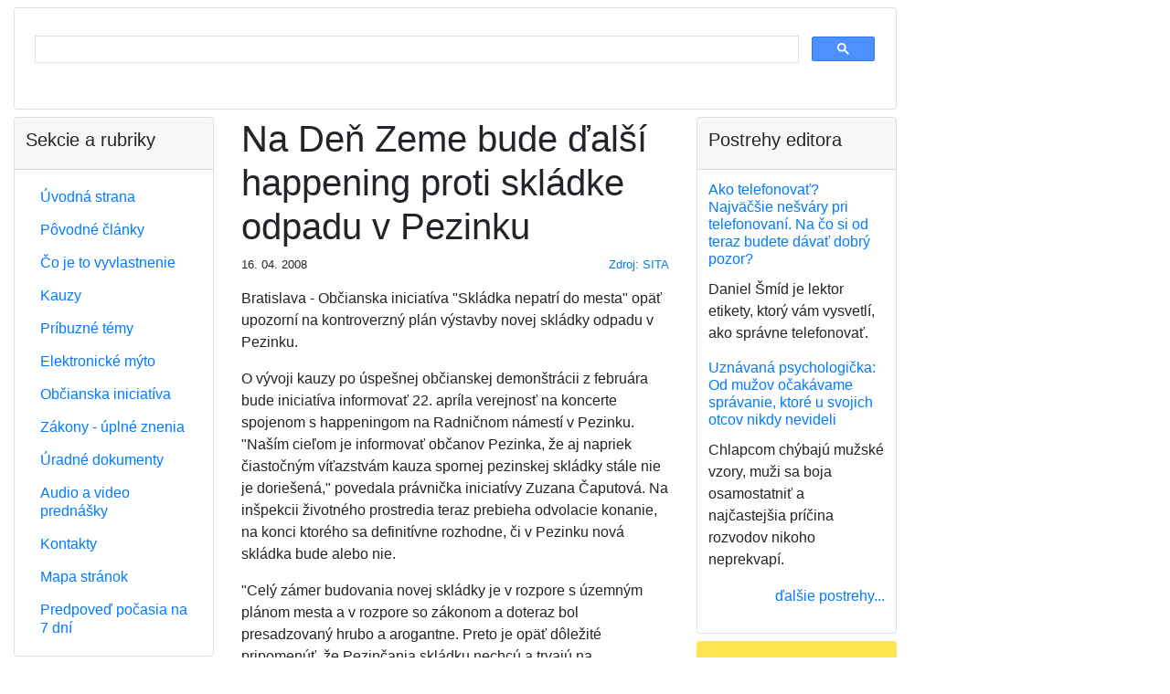

--- FILE ---
content_type: text/html;charset=utf-8
request_url: https://vyvlastnenie.sk/clanok/a/na-den-zeme-bude-dalsi-happening-proti-skladke-odpadu-v-pezinku/
body_size: 9467
content:
<?xml version="1.0" encoding="utf-8"?>
<!DOCTYPE html
     PUBLIC "-//W3C//DTD XHTML 1.0 Transitional//EN"
     "http://www.w3.org/TR/xhtml1/DTD/xhtml1-transitional.dtd">
<html xmlns="http://www.w3.org/1999/xhtml" xml:lang="sk" lang="sk">
<head>
	<meta http-equiv="Content-Type" content="text/html; charset=utf-8" />

<!-- 
	This website is powered by TYPO3 - inspiring people to share!
	TYPO3 is a free open source Content Management Framework initially created by Kasper Skaarhoj and licensed under GNU/GPL.
	TYPO3 is copyright 1998-2006 of Kasper Skaarhoj. Extensions are copyright of their respective owners.
	Information and contribution at http://typo3.com/ and http://typo3.org/
-->

	<base href="https://vyvlastnenie.sk/" />
	<link rel="stylesheet" type="text/css" href="typo3temp/stylesheet_7b3516f595.css" />

	<meta charset="utf-8">
	<meta name="viewport"
		content="width=device-width, initial-scale=1, shrink-to-fit=no">

	<!-- Bootstrap CSS 3 template_main.html -->
	<link rel="stylesheet" href="https://stackpath.bootstrapcdn.com/bootstrap/4.4.1/css/bootstrap.min.css" integrity="sha384-Vkoo8x4CGsO3+Hhxv8T/Q5PaXtkKtu6ug5TOeNV6gBiFeWPGFN9MuhOf23Q9Ifjh" crossorigin="anonymous">

	<link rel="stylesheet" type="text/css" href="/fileadmin/templates/res/style.css" />

	

	<script data-ad-client="ca-pub-3030770751243606" async src="https://pagead2.googlesyndication.com/pagead/js/adsbygoogle.js">
	</script>

	<!-- Global site tag (gtag.js) - Google Analytics -->
	<script async src="https://www.googletagmanager.com/gtag/js?id=G-19MLXJHV79"></script>
	<script>
		window.dataLayer = window.dataLayer || [];
		function gtag(){dataLayer.push(arguments);}
		gtag('js', new Date());

		gtag('config', 'G-19MLXJHV79');
	</script>

	<title>Na Deň Zeme bude ďalší happening proti skládke odpadu v Pezinku</title>
	<meta name="generator" content="TYPO3 4.1 CMS" />
	<meta name="keywords" content="vyvlastnenie, vyvlastnovanie, vyvlastnit, vyvlastniť" />
	<meta name="google-site-verification" content="AybjnI3os3K69NJ_vCNZ9N8oU0lUZOBFnbdr6S4u77A" />
	<script type="text/javascript" src="typo3temp/javascript_757c080409.js"></script>


</head>
<body>


	<div id="container">

		<div class="container-fluid mb-2">

			<div id="header">

				<div class="card mb-2">
					<script async src='https://cse.google.com/cse.js?cx=partner-pub-3030770751243606:8qfjw7wynkh'>
					</script>
					<div class="gcse-searchbox-only"></div>
				</div>

				<!--
				<h5 class="text-center">Ako Vás môže štát alebo
					samospráva pripraviť o majetok?
				</h5>

				<script async src='https://cse.google.com/cse.js?cx=partner-pub-3030770751243606:8qfjw7wynkh'>
				</script>
				<div class="gcse-searchbox-only"></div>
-->
			</div>

			<div id="top-banner-OFF">

				<!-- nie je dôležité, aký odkaz tu je, definícia je v Typoscript Setup -->
				<!--
				<img src="https://dummyimage.com/128x90/cccccc/000000.png&text=728+%C3%97+90+top-banner" alt="728 × 90 top-banner">
-->
			</div>

		</div>

		<div class="container-fluid">

			<div class="row">

				<div id="center"
					class="col-12 col-md-6 col-lg-6 order-1 order-md-2">
	<!--  CONTENT ELEMENT, uid:5/list [begin] -->
		<a id="c5"></a>
		<!--  Plugin inserted: [begin] -->
			

	<div class="news-single-item1">
		
		<h1>Na Deň Zeme bude ďalší happening proti skládke odpadu v Pezinku</h1>


		<img src="" width="0" height="0" border="0" />

		

		<div class="row small">
			<div class="col-auto">16. 04. 2008</div>
			<div class="col text-right"><p class="news-single-author1"><a href="http://www.sme.sk/c/3831029/Na-Den-Zeme-bude-dalsi-happening-proti-skladke-odpad" target="_blank" >Zdroj: SITA</a></p></div>
		</div>

		

		<p>Bratislava&nbsp;- Občianska iniciatíva &quot;Skládka nepatrí do mesta&quot; opäť upozorní na kontroverzný plán výstavby novej skládky odpadu v Pezinku. </p>
<p>O vývoji kauzy po úspešnej občianskej demonštrácii z februára bude iniciatíva informovať 22. apríla verejnosť na koncerte spojenom s happeningom na Radničnom námestí v Pezinku. &quot;Naším cieľom je informovať občanov Pezinka, že aj napriek čiastočným víťazstvám kauza spornej pezinskej skládky stále nie je doriešená,&quot; povedala právnička iniciatívy Zuzana Čaputová. Na inšpekcii životného prostredia teraz prebieha odvolacie konanie, na konci ktorého sa definitívne rozhodne, či v Pezinku nová skládka bude alebo nie. </p>
<p>&quot;Celý zámer budovania novej skládky je v rozpore s územným plánom mesta a v rozpore so zákonom a doteraz bol presadzovaný hrubo a arogantne. Preto je opäť dôležité pripomenúť, že Pezinčania skládku nechcú a trvajú na rešpektovaní svojich práv,“ zdôraznila Čaputová. </p>
<p>Jedna skládka v Pezinku je od prvých domov vzdialená 150 metrov, nová skládka by sa mala nachádzať 280 metrov od prvých obydlí a 400 metrov od samotného centra mesta. Plocha jamy pripravovanej novej skládky v prvej etape sa rovná ploche 11,5 futbalových ihrísk a hĺbka jamy sa rovná štvorposchodovej bytovke. Tak ako doposiaľ na starú skládku, aj na novú by sa mal odpad dovážať z iných miest a obcí. Pezinčania skládku odmietajú najmä pre ohrozenie zdravia, keďže sa preukázal vplyv skládok na vznik niektorých, i onkologických, ochorení, uviedol Milan Konfráter z OI. </p>
<p>Na budúcotýždňovom koncerte vystúpia pezinskí umelci, ale aj známi slovenskí speváci, všetci bez nároku na honorár. Koncert bude sprevádzaný ďalšími akciami, medziiným rozsiahlou výstavou malieb a fotografií o pezinskej skládke, informačnými stánkami mimovládnych organizácií či maľovaním detí na chodníku. &quot;I keď sa nám zatiaľ podarilo dosiahnuť veľa, ešte sme definitívne nevyhrali a aj týmto podujatím chceme ukázať, že nespíme a stále sledujeme rozhodovanie úradníkov o osude nášho mesta,“ povedal Konfráter.</p>

		<script async
			src="//pagead2.googlesyndication.com/pagead/js/adsbygoogle.js">
		</script>
		<ins class="adsbygoogle" style="display:block"
			data-ad-format="autorelaxed"
			data-ad-client="ca-pub-3030770751243606"
			data-ad-slot="3415288032"></ins>
		<script>
			(adsbygoogle = window.adsbygoogle || []).push({});
		</script>

		<div id="news-single-additional-info1">

		
		

		<h3 class="mt-4 mb-3">
			Podrobne monitorujeme:
		</h3>

		<p>
		<a href="kauzy/pezinok-skladka/" title="Pezinok, skládka">Pezinok, skládka</a></p><p> <a href="kauzy/skladky-a-spalovne-na-slovensku/" title="Skládky a spaľovne na Slovensku">Skládky a spaľovne na Slovensku</a>
		</p>

		<h3 class="mb-3">Priamo súvisiace články</h3>

		<p><a href="clanok/a/fico-mal-o-skladke-zle-informacie/" >Fico mal o skládke zlé informácie</a>&nbsp;</p><p><a href="clanok/a/zastavili-vystavbu-skladky-v-pezinku/" >Zastavili výstavbu skládky v Pezinku</a>&nbsp;</p><p><a href="clanok/a/zastavenie-vystavby-skladky-povazuju-pezincania-za-plus/" >Zastavenie výstavby skládky považujú Pezinčania za plus</a>&nbsp;</p><p><a href="clanok/a/fico-podporil-kritiku-skladky-v-pezinku-hoci-predtym-ju-odmietal/" >Fico podporil kritiku skládky v Pezinku, hoci predtým ju odmietal</a>&nbsp;</p><p><a href="clanok/a/fico-vraj-uznal-ze-protest-voci-pezinskej-skladke-nemanipulovali/" >Fico vraj uznal, že protest voči pezinskej skládke nemanipulovali</a>&nbsp;</p><p><a href="clanok/a/fico-tlac-podplatili/" >Fico: Tlač podplatili</a>&nbsp;</p><p><a href="clanok/a/fico-novinari-boli-kvoli-skladke-podplateni/" >Fico: Novinári boli kvôli skládke podplatení</a>&nbsp;</p><p><a href="clanok/a/fico-skladka-je-vydieranie-s-aktivistami-sa-stretnem/" >Fico: Skládka je vydieranie, s aktivistami sa stretnem</a>&nbsp;</p><p><a href="clanok/a/r-fico-za-skladkou-v-pezinku-moze-byt-vydieranie/" >R. Fico: Za skládkou v Pezinku môže byť vydieranie</a>&nbsp;</p><p><a href="clanok/a/fico-za-protestmi-v-pezinku-moze-byt-vydieranie/" >Fico: Za protestmi v Pezinku môže byť vydieranie</a>&nbsp;</p><p><a href="clanok/a/smer-ich-ma-za-svojich/" >Smer ich má za svojich</a>&nbsp;</p><p><a href="clanok/a/inspektorat-rozhodol-skladka-v-pezinku-bude/" >Inšpektorát rozhodol, skládka v Pezinku bude</a>&nbsp;</p><p><a href="clanok/a/aktivisti-pezinku-hrozi-ze-sa-zmeni-na-skladku-odpadov/" >Aktivisti: Pezinku hrozí, že sa zmení na skládku odpadov</a>&nbsp;</p><p><a href="clanok/a/pezinska-skladka-ustavny-sud-potvrdil-pravo-obcanov-na-spravodlivy-proces/" >Pezinská skládka: Ústavný súd potvrdil právo občanov na spravodlivý proces</a>&nbsp;</p>

		
		

		
		

		</div>
		

		<div class="text-right">
			<a href="javascript:history.go(-1)">späť...</a>
		</div>

	</div>
	
		<!--  Plugin inserted: [end] -->
			
	<!--  CONTENT ELEMENT, uid:5/list [end] -->
		</div>

				<div id="left"
					class="col-12 col-md-3 col-lg-3 order-2 order-md-1">
					<div class="left-column">
						<div class="left-menu">
							<div class="card mb-2">
								<div class="card-header">
									<h5>Sekcie a rubriky</h5>
								</div>
								<div class="card-body">
									<nav>
										<div id="left-menu-dynamic"><ul class="nav nav-pills flex-column" style="line-height: 1.3em;"><li class="nav-item"><a href="https://vyvlastnenie.sk/" onfocus="blurLink(this);"  class="nav-link">Úvodná strana</a></li><li class="nav-item"><a href="povodne-clanky/" onfocus="blurLink(this);"  class="nav-link">Pôvodné články</a></li><li class="nav-item"><a href="co-je-to-vyvlastnenie/" onfocus="blurLink(this);"  class="nav-link">Čo je to vyvlastnenie</a></li><li class="nav-item"><a href="kauzy/" onfocus="blurLink(this);"  class="nav-link">Kauzy</a></li><li class="nav-item"><a href="pribuzne-temy/" onfocus="blurLink(this);"  class="nav-link">Príbuzné témy</a></li><li class="nav-item"><a href="pribuzne-temy/dialnicne-myto/" onfocus="blurLink(this);"  class="nav-link">Elektronické mýto</a></li><li class="nav-item"><a href="obcianska-iniciativa/" onfocus="blurLink(this);"  class="nav-link">Občianska iniciatíva</a></li><li class="nav-item"><a href="predpisy/" onfocus="blurLink(this);"  class="nav-link">Zákony - úplné znenia</a></li><li class="nav-item"><a href="dokumenty/" onfocus="blurLink(this);"  class="nav-link">Úradné dokumenty</a></li><li class="nav-item"><a href="prednasky/" onfocus="blurLink(this);"  class="nav-link">Audio a video prednášky</a></li><li class="nav-item"><a href="kontakt/" onfocus="blurLink(this);"  class="nav-link">Kontakty</a></li><li class="nav-item"><a href="mapa-stranok/" onfocus="blurLink(this);"  class="nav-link">Mapa stránok</a></li><li class="nav-item"><a href="pocasie/" onfocus="blurLink(this);"  class="nav-link">Predpoveď počasia na 7 dní</a></li></ul></div>
									</nav>
								</div>
							</div>
						</div>
					</div>

					<div id="left-banner" class="rounded mb-2">		<script async src="https://pagead2.googlesyndication.com/pagead/js/adsbygoogle.js"></script>
		<!-- banner v ľavom stĺpci, responzívny -->
		<ins class="adsbygoogle"
		     style="display:block"
		     data-ad-client="ca-pub-3030770751243606"
		     data-ad-slot="5236698124"
		     data-ad-format="auto"
		     data-full-width-responsive="true"></ins>
		<script>
		     (adsbygoogle = window.adsbygoogle || []).push({});
		</script></div>

					<div class="left-column">
						<div id="block-left-1">
	<div class="news-list-container1">
		<div class="card mb-2">
			<div class="card-header">
				<h5>Úradné dokumenty</h5>
			</div>
			<div class="card-body">
				

				<div class="news-list-item1">

					<h6 class="card-title">
						<a href="clanok/a/dialnica-d1-presov-zapad-presov-juh-zaverecne-stanovisko/" title="Diaľnica D1 Prešov západ – Prešov juh - záverečné stanovisko">Diaľnica D1 Prešov západ – Prešov juh - záverečné stanovisko
						</a>
					</h6>
					<p>Záverečné stanovisko Ministerstva životného prostredia Slovenskej republiky číslo 1818/2018-1.8/df zo dňa 28. 2. 2018</p>
				</div>

				

				<div class="news-list-item1">

					<h6 class="card-title">
						<a href="clanok/a/obchodne-centrum-oc-forum-presov-uzemne-rozhodnutia/" title="Obchodné centrum OC FORUM Prešov - územné rozhodnutie">Obchodné centrum OC FORUM Prešov - územné rozhodnutie
						</a>
					</h6>
					<p>Rozhodnutie Mesta Prešov, č. SÚ/1850/2017-Tu zo dňa 5. 1. 2017</p>
				</div>

				

				<div class="news-list-item1">

					<h6 class="card-title">
						<a href="clanok/a/rezidencia-sirius-presov-zrusenie-uzemneho-rozhodnutia-v-mimoodvolacom-konani/" title="Rezidencia Sírius, Prešov - zrušenie územného rozhodnutia v mimoodvolacom konaní">Rezidencia Sírius, Prešov - zrušenie územného rozhodnutia v mimoodvolacom konaní
						</a>
					</h6>
					<p>Rozhodnutie Ministerstva dopravy a výstavby Slovenskej republiky, Sekcia výstavby, číslo 05086/2017/SV/66253 zo dňa 22. 9. 2017.</p>
				</div>

				
				<div class="news-block-right-list-gotoarchive1">
					<p class="text-right">
						<a href="dokumenty/" >ďalšie dokumenty...
						</a>
					</p>
				</div>
			</div>
		</div>
	</div>
	</div>
					</div>

					<div class="left-column">
						<div id="block-left-2">
	<div class="news-latest-container1">
		<div class="card mb-2">
			<div class="card-header">
				<h5>Poznámky k zákonom</h5>
			</div>
			<div class="card-body">
				

				<div class="news-latest-item1">
					<h6 class="card-title">
						<a href="clanok/a/co-vieme-o-kauze-malinec-vysvetlujeme-ci-mozu-byt-ludia-vyvlastneni-aj-ci-ich-stat-mus/" title="Čo vieme o kauze Málinec: Vysvetľujeme, či môžu byť ľudia vyvlastnení aj či ich štát musí odškodniť">Čo vieme o kauze Málinec: Vysvetľujeme, či môžu byť ľudia vyvlastnení aj či ich štát musí odškodniť
						</a>
					</h6>
					<p>Posledné týždne sa farmári a obyvatelia z malých obcí na strednom Slovensku nevenujú ničomu inému...</p>
				</div>

				

				<div class="news-latest-item1">
					<h6 class="card-title">
						<a href="clanok/a/strategicke-investicie-sa-maju-zrychlit-ale-s-rizikom-oslabenia-vlastnickych-prav-poslanci/" title="Strategické investície sa majú zrýchliť, ale s rizikom oslabenia vlastníckych práv, poslanci prelomili prezidentkino veto">Strategické investície sa majú zrýchliť, ale s rizikom oslabenia vlastníckych práv, poslanci prelomili prezidentkino veto
						</a>
					</h6>
					<p>V zákone, ktorý má podporiť výstavbu, videla prezidentka riziko obmedzenia práv vlastníkov...</p>
				</div>

				

				<div class="news-latest-item1">
					<h6 class="card-title">
						<a href="clanok/a/stat-pre-novu-investiciu-vykupuje-pozemky-majitelom-sa-cena-nepaci-no-ak-nepredaju-hrozi/" title="Štát pre novú investíciu vykupuje pozemky, majiteľom sa cena nepáči. No ak nepredajú, hrozí im vyvlastnenie">Štát pre novú investíciu vykupuje pozemky, majiteľom sa cena nepáči. No ak nepredajú, hrozí im vyvlastnenie
						</a>
					</h6>
					<p>Štát začína s výkupom pozemkov pod mega investíciou Bosch i keď stále nie je definitívne potvrdená....</p>
				</div>

				

				<div class="news-latest-item1">
					<h6 class="card-title">
						<a href="clanok/a/novy-stavebny-zakon-zakon-je-generalnym-pardonom-pre-cierne-stavby/" title="Nový stavebný zákon: Prehľad základných princípov nového zákona">Nový stavebný zákon: Prehľad základných princípov nového zákona
						</a>
					</h6>
					<p>Košický stavebný úrad vyzliekol nový stavebný zákon z dielne vicepremiéra Štefana Holého (Sme...</p>
				</div>

				

				<div class="news-latest-item1">
					<h6 class="card-title">
						<a href="clanok/a/vystavba-dialnic-sa-ma-urychlit-prezidentka-odobrila-novelu-zakona/" title="Výstavba diaľnic sa má urýchliť, prezidentka odobrila novelu zákona">Výstavba diaľnic sa má urýchliť, prezidentka odobrila novelu zákona
						</a>
					</h6>
					<p>V rámci novely sa skráti aj lehota na vydanie rozhodnutia o predbežnej držbe z doterajších 15 na...</p>
				</div>

				

				<div class="news-latest-item1">
					<h6 class="card-title">
						<a href="clanok/a/novela-zakona-urychli-vystavbu-dialnic-aj-o-viac-ako-rok-vyhlasil-dolezal/" title="Novela zákona urýchli výstavbu diaľnic aj o viac ako rok, vyhlásil Doležal">Novela zákona urýchli výstavbu diaľnic aj o viac ako rok, vyhlásil Doležal
						</a>
					</h6>
					<p>Novela zákona o jednorazových mimoriadnych opatreniach v príprave niektorých stavieb diaľnic a...</p>
				</div>

				

				<div class="news-latest-item1">
					<h6 class="card-title">
						<a href="clanok/a/obchvat-presova-zacne-fungovat-no-vychod-potrebuje-15-nasobne-viac-dialnic-a-ciest/" title="Obchvat Prešova začne fungovať, no východ potrebuje 15-násobne viac diaľnic a ciest">Obchvat Prešova začne fungovať, no východ potrebuje 15-násobne viac diaľnic a ciest
						</a>
					</h6>
					<p>Novootvorený západný obchvat metropoly Šariša umožní plynulú jazdu po diaľnici D1 od Ivachnovej až...</p>
				</div>

				

				<div class="news-latest-item1">
					<h6 class="card-title">
						<a href="clanok/a/via-iuris-novela-zakona-o-vystavbe-dialnic-je-v-rozpore-s-ustavou/" title="VIA IURIS: Novela zákona o výstavbe diaľnic je v rozpore s ústavou">VIA IURIS: Novela zákona o výstavbe diaľnic je v rozpore s ústavou
						</a>
					</h6>
					<p>VIA IURIS žiada zástupcov parlamentu, aby odmietli kontroverznú novelu zákona o jednorazových...</p>
				</div>

				

				<div class="news-latest-item1">
					<h6 class="card-title">
						<a href="clanok/a/auta-iduce-do-zoo-stali-az-v-strede-kavecian-to-som-nezazil-vravi-starosta/" title="Autá idúce do zoo stáli až v strede Kavečian. To som nezažil, vraví starosta">Autá idúce do zoo stáli až v strede Kavečian. To som nezažil, vraví starosta
						</a>
					</h6>
					<p>Ani päťnásobné parkovisko by nestačilo. Odhaduje, že pri výstavbe obchvatu sa asi 40 percent...</p>
				</div>

				

				<div class="news-latest-item1">
					<h6 class="card-title">
						<a href="clanok/a/uzemny-plan-nie-je-omalovanka-poslanci-casto-nevedia-co-schvaluju-rozhovor/" title="Územný plán nie je omaľovánka, poslanci často nevedia, čo schvaľujú (rozhovor)">Územný plán nie je omaľovánka, poslanci často nevedia, čo schvaľujú (rozhovor)
						</a>
					</h6>
					<p>Väčšinou vidíte na prvý pohľad, ktoré lokality sú v územnom pláne nevhodné a dostali sa tam buď pre...</p>
				</div>

				

				<div class="news-block-right-latest-gotoarchive1">
					<p class="text-right">
						
						
					</p>
				</div>
			</div>
		</div>
	</div>
	</div>
					</div>

				</div>

				<div id="right"
					class="col-12 col-md-3 col-lg-3 order-3 order-md-3">

					<div class="right-column">
						<div id="block-right-2">
	<div class="news-list-container1">
		<div class="card mb-2">
			<div class="card-header">
				<h5>Postrehy editora</h5>
			</div>
			<div class="card-body">
				

				<div class="news-list-item1">

					<h6 class="card-title">
						<a href="postreh/a/ako-telefonovat-najvaecsi-nesvary-pri-telefonovani-na-co-si-od-teraz-budete-davat-dobry/" title="Ako telefonovať? Najväčšie nešváry pri telefonovaní. Na čo si od teraz budete dávať dobrý pozor?">Ako telefonovať? Najväčšie nešváry pri telefonovaní. Na čo si od teraz budete dávať dobrý pozor?
						</a>
					</h6>
					<p>Daniel Šmíd je lektor etikety, ktorý vám vysvetlí, ako správne telefonovať.</p>
				</div>

				

				<div class="news-list-item1">

					<h6 class="card-title">
						<a href="postreh/a/uznavana-psychologicka-od-muzov-ocakavame-spravanie-ktore-u-svojich-otcov-nikdy-nevideli/" title="Uznávaná psychologička: Od mužov očakávame správanie, ktoré u svojich otcov nikdy nevideli">Uznávaná psychologička: Od mužov očakávame správanie, ktoré u svojich otcov nikdy nevideli
						</a>
					</h6>
					<p>Chlapcom chýbajú mužské vzory, muži sa boja osamostatniť a najčastejšia príčina rozvodov nikoho neprekvapí.</p>
				</div>

				
				<div class="news-block-right-list-gotoarchive1">
					<p class="text-right">
						<a href="postrehy/" >ďalšie postrehy...
						</a>
					</p>
				</div>
			</div>
		</div>
	</div>
	</div>
					</div>

					<div id="right-banner" class="rounded mb-2">
		<script async src="https://pagead2.googlesyndication.com/pagead/js/adsbygoogle.js"></script>
		<!-- banner v pravom stĺpci, pozícia 1, responzívny -->
		<ins class="adsbygoogle"
		     style="display:block"
		     data-ad-client="ca-pub-3030770751243606"
		     data-ad-slot="9164841729"
		     data-ad-format="auto"
		     data-full-width-responsive="true"></ins>
		<script>
		     (adsbygoogle = window.adsbygoogle || []).push({});
		</script>	</div>

					<div class="right-column">
						<div id="block-right-3">
	<div class="news-list-container1">
		<div class="card mb-2">
			<div class="card-header">
				<h5>Všimli sme si</h5>
			</div>
			<div class="card-body">
				

				<div class="news-list-item1">

					<h6 class="card-title">
						<a href="clanok/a/co-vieme-o-kauze-malinec-vysvetlujeme-ci-mozu-byt-ludia-vyvlastneni-aj-ci-ich-stat-mus/" title="Čo vieme o kauze Málinec: Vysvetľujeme, či môžu byť ľudia vyvlastnení aj či ich štát musí odškodniť">Čo vieme o kauze Málinec: Vysvetľujeme, či môžu byť ľudia vyvlastnení aj či ich štát musí odškodniť
						</a>
					</h6>
					<p>Posledné týždne sa farmári a obyvatelia z malých obcí na strednom Slovensku nevenujú ničomu inému len zisťovaniu, či budú vyvlastnení zo svojich domovov a fariem alebo nie. Ministerstvo životného prostredia totiž potichu...</p>
				</div>

				

				<div class="news-list-item1">

					<h6 class="card-title">
						<a href="clanok/a/trump-chrani-bielych-farmarov-v-juhoafrickej-republike-a-stopne-pomoc-krajine/" title="Trump chráni bielych farmárov v Juhoafrickej republike a stopne pomoc krajine">Trump chráni bielych farmárov v Juhoafrickej republike a stopne pomoc krajine
						</a>
					</h6>
					<p>Nový zákon umožňuje štátu za určitých podmienok vyvlastniť pozemky, pričom v špecifických prípadoch môže byť vyvlastnenie aj bez náhrady.</p>
				</div>

				

				<div class="news-list-item1">

					<h6 class="card-title">
						<a href="clanok/a/hrinova-mestski-poslanci-s-planovanou-vodnou-elektrarnou-malinec-nesuhlasia/" title="Hriňová: Mestskí poslanci s plánovanou vodnou elektrárňou Málinec nesúhlasia">Hriňová: Mestskí poslanci s plánovanou vodnou elektrárňou Málinec nesúhlasia
						</a>
					</h6>
					<p>Mestské zastupiteľstvo (MsZ) v Hriňovej v Detvianskom okrese nesúhlasí s uskutočnením výstavby plánovanej prečerpávacej vodnej elektrárne Málinec. Vyplýva to z uznesení, ktoré jednomyseľne prijali poslanci na svojom februárovom...</p>
				</div>

				

				<div class="news-list-item1">

					<h6 class="card-title">
						<a href="clanok/a/majitelia-nehnutelnosti-chcu-od-barcelonskej-radnice-kompenzaciu/" title="Majitelia nehnuteľností chcú od barcelonskej radnice kompenzáciu">Majitelia nehnuteľností chcú od barcelonskej radnice kompenzáciu
						</a>
					</h6>
					<p>Majitelia nehnuteľností chcú od barcelonskej radnice kompenzáciu vo výške 4,2 miliardy eur, ak v meste v roku 2028 skončí možnosť prenajímať byty turistom.</p>
				</div>

				

				<div class="news-list-item1">

					<h6 class="card-title">
						<a href="clanok/a/strategicke-investicie-sa-maju-zrychlit-ale-s-rizikom-oslabenia-vlastnickych-prav-poslanci/" title="Strategické investície sa majú zrýchliť, ale s rizikom oslabenia vlastníckych práv, poslanci prelomili prezidentkino veto">Strategické investície sa majú zrýchliť, ale s rizikom oslabenia vlastníckych práv, poslanci prelomili prezidentkino veto
						</a>
					</h6>
					<p>V zákone, ktorý má podporiť výstavbu, videla prezidentka riziko obmedzenia práv vlastníkov pozemkov. Parlament jej veto prelomil bez väčšieho zaváhania.</p>
				</div>

				

				<div class="news-list-item1">

					<h6 class="card-title">
						<a href="clanok/a/zuzana-dolinkova-upozornila-na-zavazne-problemy-pri-vystavbe-univerzitnej-nemocnice-v-martine/" title="Zuzana Dolinková upozornila na závažné problémy pri výstavbe Univerzitnej nemocnice v Martine">Zuzana Dolinková upozornila na závažné problémy pri výstavbe Univerzitnej nemocnice v Martine
						</a>
					</h6>
					<p>Riaditeľ Univerzitnej nemocnice v Martine Peter Durný potvrdil, že pozemky pod stavbou stále nie sú vysporiadané. Tvrdí, že bezodplatné vyvlastnenie pozemkov nebolo realizovateľné.</p>
				</div>

				

				<div class="news-list-item1">

					<h6 class="card-title">
						<a href="clanok/a/taraba-nariadi-vyvlastnenie-pozemkov-vo-vrakuni-ak-nepride-k-dohode-s-vlastnikmi/" title="Taraba nariadi vyvlastnenie pozemkov vo Vrakuni, ak nepríde k dohode s vlastníkmi">Taraba nariadi vyvlastnenie pozemkov vo Vrakuni, ak nepríde k dohode s vlastníkmi
						</a>
					</h6>
					<p>Ministerstvo chce začať so sanáciou ešte tento rok.</p>
				</div>

				
				<div class="news-block-right-list-gotoarchive1">
					<p class="text-right">
						<a href="najnovsie-clanky/" >archív...
						</a>
					</p>
				</div>
			</div>
		</div>
	</div>
	</div>
					</div>

					<div id="right-banner2" class="rounded mb-2">
		<script type="text/javascript" id="etargetScriptfe6dc3a5bbc0cb6f70df4cb2f5382034">
			function etargetPostloadFunctionfe6dc3a5bbc0cb6f70df4cb2f5382034()
				{var e="etargetPostloadfe6dc3a5bbc0cb6f70df4cb2f5382034",
				t="etargetScriptfe6dc3a5bbc0cb6f70df4cb2f5382034",o=document.getElementById(e);
				if(o)
					{for(var n=o.offsetTop,d=o.offsetLeft,r=o.offsetWidth,a=o.offsetHeight;o.offsetParent;)o=o.offsetParent,n+=o.offsetTop,d+=o.offsetLeft;var i=(n<=window.pageYOffset+window.innerHeight&&d<window.pageXOffset+window.innerWidth&&n+a>window.pageYOffset&&d+r>window.pageXOffset);if(i&&etargetAllowOtherCheck){allowed=!1;var c=document.createElement("script");return c.src="//sk.search.etargetnet.com/generic/uni.php?g=ref:18662,area:500x150",void(document.getElementById(t)&&document.getElementById(e)&&(document.getElementById(t).parentNode.appendChild(c),document.getElementById(t).parentNode.removeChild(document.getElementById(t)),document.getElementById(e).parentNode.removeChild(document.getElementById(e)),document.removeEventListener("scroll",etargetPostloadFunctionfe6dc3a5bbc0cb6f70df4cb2f5382034),document.removeEventListener("resize",etargetPostloadFunctionfe6dc3a5bbc0cb6f70df4cb2f5382034),document.removeEventListener("DOMContentLoaded",etargetPostloadFunctionfe6dc3a5bbc0cb6f70df4cb2f5382034)))}}}var etargetDivID="etargetPostloadfe6dc3a5bbc0cb6f70df4cb2f5382034",etargetScriptID="etargetScriptfe6dc3a5bbc0cb6f70df4cb2f5382034",etargetPostloadPoint=document.createElement("div");etargetPostloadPoint.id=etargetDivID;var etargetCurScript=document.getElementById(etargetScriptID);
					etargetCurScript.parentNode.appendChild(etargetPostloadPoint),document.addEventListener("scroll",etargetPostloadFunctionfe6dc3a5bbc0cb6f70df4cb2f5382034),document.addEventListener("resize",etargetPostloadFunctionfe6dc3a5bbc0cb6f70df4cb2f5382034),document.addEventListener("DOMContentLoaded",etargetPostloadFunctionfe6dc3a5bbc0cb6f70df4cb2f5382034);
					var etargetAllowOtherCheck=!0;if(typeof("forceRunPostload")=="string")
					{etargetPostloadFunctionfe6dc3a5bbc0cb6f70df4cb2f5382034()}
		</script></div>

					<div id="right-banner3" class="rounded mb-2">	
		<script async src="https://pagead2.googlesyndication.com/pagead/js/adsbygoogle.js"></script>
		<!-- banner v pravom stĺpci, pozícia 3, responzívny -->
		<ins class="adsbygoogle"
			    style="display:block"
			    data-ad-client="ca-pub-3030770751243606"
			    data-ad-slot="4171970417"
			    data-ad-format="auto"
			    data-full-width-responsive="true"></ins>
		<script>
		     (adsbygoogle = window.adsbygoogle || []).push({});
		</script></div>

					<div class="right-column">
						<div id="block-right-4">
	<div class="news-latest-container1">
		<div class="card mb-2">
			<div class="card-header">
				<h5>Občianska iniciatíva</h5>
			</div>
			<div class="card-body">
				

				<div class="news-latest-item1">
					<h6 class="card-title">
						<a href="clanok/a/co-vieme-o-kauze-malinec-vysvetlujeme-ci-mozu-byt-ludia-vyvlastneni-aj-ci-ich-stat-mus/" title="Čo vieme o kauze Málinec: Vysvetľujeme, či môžu byť ľudia vyvlastnení aj či ich štát musí odškodniť">Čo vieme o kauze Málinec: Vysvetľujeme, či môžu byť ľudia vyvlastnení aj či ich štát musí odškodniť
						</a>
					</h6>
					<p>Posledné týždne sa farmári a obyvatelia z malých obcí na strednom Slovensku nevenujú ničomu inému...</p>
				</div>

				

				<div class="news-latest-item1">
					<h6 class="card-title">
						<a href="clanok/a/hrinova-mestski-poslanci-s-planovanou-vodnou-elektrarnou-malinec-nesuhlasia/" title="Hriňová: Mestskí poslanci s plánovanou vodnou elektrárňou Málinec nesúhlasia">Hriňová: Mestskí poslanci s plánovanou vodnou elektrárňou Málinec nesúhlasia
						</a>
					</h6>
					<p>Mestské zastupiteľstvo (MsZ) v Hriňovej v Detvianskom okrese nesúhlasí s uskutočnením výstavby...</p>
				</div>

				

				<div class="news-latest-item1">
					<h6 class="card-title">
						<a href="clanok/a/strategicke-investicie-sa-maju-zrychlit-ale-s-rizikom-oslabenia-vlastnickych-prav-poslanci/" title="Strategické investície sa majú zrýchliť, ale s rizikom oslabenia vlastníckych práv, poslanci prelomili prezidentkino veto">Strategické investície sa majú zrýchliť, ale s rizikom oslabenia vlastníckych práv, poslanci prelomili prezidentkino veto
						</a>
					</h6>
					<p>V zákone, ktorý má podporiť výstavbu, videla prezidentka riziko obmedzenia práv vlastníkov...</p>
				</div>

				

				<div class="news-block-right-latest-gotoarchive1">
					<p class="text-right">
						<a href="obcianska-iniciativa/" >viac o iniciatíve...
						</a>
					</p>
				</div>
			</div>
		</div>
	</div>
	</div>
					</div>

				</div>

			</div>

		</div>

		<div id="footer">
			<div class="card mb-2">
				<div class="card-body">
					<a href="http://www.vyvlastnenie.sk" title="Vyvlastnenie - ako Vás štát môže pripraviť o majetok? Vyvlastnenie - kedy áno, kedy nie, za akých podmienok. Vyvlastňovanie - všetko o tejto téme.">
						www.vyvlastnenie.sk - vyvlastňovanie - všetko o
						tejto
						téme
					</a>
					|
					<a href="http://www.vyvlastnenie.sk/pravidla-ochrany-osobnych-udajov" title="Pravidlá ochrany osobných údajov na www.vyvlastnenie.sk.">
						Pravidlá ochrany osobných údajov
					</a>
				</div>
			</div>
		</div>

		<div id="right-outside-banner">
		<script async src="https://pagead2.googlesyndication.com/pagead/js/adsbygoogle.js"></script>
		<!-- vseobecny - banner vpravo mimo, 300x600 -->
			<ins class="adsbygoogle"
			     style="display:block"
			     data-ad-client="ca-pub-3030770751243606"
			     data-ad-slot="6704732836"
			     data-ad-format="auto"></ins>
		<script>
			     (adsbygoogle = window.adsbygoogle || []).push({});
		</script>						</div>
	</div>

	<!-- Optional JavaScript -->
	<!-- jQuery first, then Popper.js, then Bootstrap JS -->
	<script src="https://code.jquery.com/jquery-3.4.1.slim.min.js" integrity="sha384-J6qa4849blE2+poT4WnyKhv5vZF5SrPo0iEjwBvKU7imGFAV0wwj1yYfoRSJoZ+n" crossorigin="anonymous"></script>
	<script src="https://cdn.jsdelivr.net/npm/popper.js@1.16.0/dist/umd/popper.min.js" integrity="sha384-Q6E9RHvbIyZFJoft+2mJbHaEWldlvI9IOYy5n3zV9zzTtmI3UksdQRVvoxMfooAo" crossorigin="anonymous"></script>
	<script src="https://stackpath.bootstrapcdn.com/bootstrap/4.4.1/js/bootstrap.min.js" integrity="sha384-wfSDF2E50Y2D1uUdj0O3uMBJnjuUD4Ih7YwaYd1iqfktj0Uod8GCExl3Og8ifwB6" crossorigin="anonymous"></script>



	<script>
		(function (i, s, o, g, r, a, m) {
			i['GoogleAnalyticsObject'] = r;
			i[r] = i[r] || function () {
				(i[r].q = i[r].q || []).push(arguments)
			}, i[r].l = 1 * new Date();
			a = s.createElement(o),
				m = s.getElementsByTagName(o)[0];
			a.async = 1;
			a.src = g;
			m.parentNode.insertBefore(a, m)
		})(window, document, 'script',
			'//www.google-analytics.com/analytics.js',
			'ga');

		ga('create', 'UA-8632704-1', 'auto');
		ga('require', 'displayfeatures');
		ga('send', 'pageview');
	</script>


</body>
</html>

--- FILE ---
content_type: text/html; charset=utf-8
request_url: https://www.google.com/recaptcha/api2/aframe
body_size: 114
content:
<!DOCTYPE HTML><html><head><meta http-equiv="content-type" content="text/html; charset=UTF-8"></head><body><script nonce="LpWzwo92c1a1jG2qP-OMTQ">/** Anti-fraud and anti-abuse applications only. See google.com/recaptcha */ try{var clients={'sodar':'https://pagead2.googlesyndication.com/pagead/sodar?'};window.addEventListener("message",function(a){try{if(a.source===window.parent){var b=JSON.parse(a.data);var c=clients[b['id']];if(c){var d=document.createElement('img');d.src=c+b['params']+'&rc='+(localStorage.getItem("rc::a")?sessionStorage.getItem("rc::b"):"");window.document.body.appendChild(d);sessionStorage.setItem("rc::e",parseInt(sessionStorage.getItem("rc::e")||0)+1);localStorage.setItem("rc::h",'1769728345552');}}}catch(b){}});window.parent.postMessage("_grecaptcha_ready", "*");}catch(b){}</script></body></html>